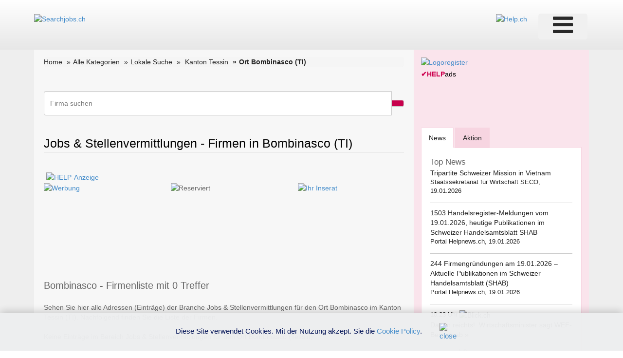

--- FILE ---
content_type: text/html;charset=UTF-8
request_url: https://www.searchjobs.ch/kanton.cfm?bereich=TI&kanton=Tessin&selort=Bombinasco
body_size: 11258
content:
<!DOCTYPE html>
<html lang="de">






<!-- copyright by Help.ch - Onlineverlag HELP Media AG -->






<!-- copyright by Help.ch - Onlineverlag HELP Media AG -->






<!-- copyright by Help.ch - Onlineverlag HELP Media AG -->


	

<head>
<meta charset="utf-8">
<meta http-equiv="content-language" content="de"> 
<meta http-equiv="X-UA-Compatible" content="IE=edge">
<meta name="viewport" content="width=device-width, initial-scale=1">
<title>Einträge in Bombinasco (Kanton TI) auf Searchjobs.ch - Pg 1</title>
<META NAME="author" CONTENT="www.searchjobs.ch">
<META NAME="publisher" CONTENT="www.searchjobs.ch">
<META NAME="copyright" CONTENT="www.searchjobs.ch">
<META NAME="audience" CONTENT="Alle">

<META NAME="robots" CONTENT="INDEX,FOLLOW">

<META NAME="Revisit-after" CONTENT="7 days">
<META NAME="URL" CONTENT="https://www.searchjobs.ch">
<META NAME="cache-control" CONTENT="no-cache">
<META http-equiv="expires" CONTENT="0">
<META NAME="description" CONTENT="Trefferliste für die Ortschaft Bombinasco im Kanton Tessin auf www.searchjobs.ch - Pg 1">
<META NAME="keywords" CONTENT="Bombinasco, Jobs & Stellenvermittlungen, Kanton Tessin, Firmen in Bombinasco, Searchjobs.ch">



<!--fonts-->
<link href='https://fonts.googleapis.com/css?family=Arimo:400,700,400italic,700italic' rel='stylesheet' type='text/css'>
<link href='https://fonts.googleapis.com/css?family=Tenor+Sans' rel='stylesheet' type='text/css'>
<!--/.fonts-->
<!-- Bootstrap -->
<link rel="stylesheet" href="css/bootstrap-theme2019.css">
<link href="css/bootstrap.css" rel="stylesheet">
<link href="css/flexslider.css" rel="stylesheet">
<link href="css/font-awesome.css" rel="stylesheet">
<link href="css/fonts.css" rel="stylesheet">
<link href="style.css" rel="stylesheet">
<link href="css/custom.css?v4.3" rel="stylesheet">
<link href="css/responsive.css?v4.4" rel="stylesheet">

<!-- HTML5 Shim and Respond.js IE8 support of HTML5 elements and media queries -->
<!-- WARNING: Respond.js doesn't work if you view the page via file:// -->
<!--[if lt IE 9]>
      <script src="https://oss.maxcdn.com/html5shiv/3.7.2/html5shiv.min.js"></script>
      <script src="https://oss.maxcdn.com/respond/1.4.2/respond.min.js"></script>
    <![endif]-->
	
    <!-- Icons -->
    <link href="scripts/icons/general/stylesheets/general_foundicons.css" media="screen" rel="stylesheet" type="text/css" />  
    <link href="scripts/icons/social/stylesheets/social_foundicons.css" media="screen" rel="stylesheet" type="text/css" />
    <!--[if lt IE 8]>
        <link href="scripts/icons/general/stylesheets/general_foundicons_ie7.css" media="screen" rel="stylesheet" type="text/css" />
        <link href="scripts/icons/social/stylesheets/social_foundicons_ie7.css" media="screen" rel="stylesheet" type="text/css" />
    <![endif]-->
    <link rel="stylesheet" href="css/fontawesome/css/font-awesome.min.css">
    <!--[if IE 7]>
        <link rel="stylesheet" href="scripts/fontawesome/css/font-awesome-ie7.min.css">
    <![endif]-->	
	


<script src="js/jquery-1.11.2.min.js" type="text/javascript"></script>	


		
<!-- Google tag (gtag.js) -->
<script async src="https://www.googletagmanager.com/gtag/js?id=G-FLM9FEBDXY"></script>
<script>
  window.dataLayer = window.dataLayer || [];
  function gtag(){dataLayer.push(arguments);}
  gtag('js', new Date());

  gtag('config', 'G-FLM9FEBDXY');
</script>
	
		

<style>

.slider_tab {
		font-family: Arial, Helvetica, sans-serif;
		font-size: 11px;
		padding: 0px;
		margin: 0px;
	}
	.slider_tab_small {
		font-family: Arial, Helvetica, sans-serif;
		font-size: 10px;
		padding: 0px;
		margin: 0px;
	}	
	
	#help_monitor {
		border: 1px solid silver;
		height: 100px;
		width: 175px;
		padding: 2px;
		margin: 0px;
		overflow: hidden;
		cursor: pointer;
	}
	#help_monitor:hover {
		border: 1px solid #ae2756;
	}

	#help_monitor2 {
		border: 1px solid silver;
		height: 100px;
		width: 175px;
		padding: 2px;
		margin: 0px;
		display: none;
		overflow: hidden;
		cursor: pointer;
	}
	#help_monitor2:hover {
		border: 1px solid #ae2756;
	}
	
	#content_radar {
		border: 1px solid silver;
		height: 170px;
		padding: 0px;
		margin: 0px;
	}
	
	#content_radar2 {
		border: 1px solid silver;
		height: 170px;
		padding: 0px;
		margin: 0px;
		display: none;
	}
	
	.scroll_label {
		width: 130; 
	    height: 14;
	    border: 0px;
	    position: relative;
	    overflow: hidden;
		padding: 0px;
		margin: 0px;
	}
	.scroll_link {
		font-size: 11px;
		border: 0px;
		position: absolute;
		white-space: nowrap;
		left:0;
	}
	
 
	
.form-control
{
  height: 50px;	
 } 
 
div.autosuggestcontainer
{
  top: 3.0em;
 } 
 
 
 @media screen and (max-width: 600px) {
table#helpresponsivedesigntable caption { background-image: none; }
table#helpresponsivedesigntable thead { display: none; }
table#helpresponsivedesigntable tbody td { display: block; padding: .6rem; }

#image_brand {width:24em; height:auto;}
}  
 
#ulpagination {
    padding: 0;
    margin: 0 0 0px 0px; }  

.indexwerbung {
    border-bottom: 0px; }  	
	 
</style>
 

</head>



<body>







  
<!--HEADER-->
	<style>
.header .header-ads {
    height: 90px;
}

.headertitel2022{
    font-size:25px;
}  

</style>


	
	

<header class="header">
	<div class="container">

    	<div class="row">
        	<div class="col-lg-4 col-md-4 col-sm-4">
            	<div class="logo" style="margin-bottom:10px;margin-top: 28px;">
					
                		<a href="/" title="Searchjobs.ch"><img src="img/Searchjobs.ch_logo.png" alt="Searchjobs.ch" border="0" style="max-width:232px;"></a> 
              		
				</div>
          	</div>
 
 
			
            <div class="col-lg-8 col-md-8 col-sm-8">
	     	 
 
           
	     


					 				
												
					<div id="divMenuRight" class="pull-right hidden-xs hidden-sm">
                     <div class="navbar">
                        <button type="button" class="btn btn-navbar-highlight btn-large btn-primary" data-toggle="collapse" data-target=".nav-collapse">
                        NAVIGATION <span class="icon-chevron-down icon-white"></span>
                        </button>
                        <div class="nav-collapse collapse in" id="navbar-collapse-1">
                           <ul class="nav nav-pills ddmenu navbar-nav">
							<li class="dropdown">
					
									<a href="https://verlag.help.ch/menu.cfm?mandant=31" rel="noopener" target="_blank" class="dropdown-toggle"><font size="7"><i class="icon-reorder"></i></font> </a>
					            	<ul class="dropdown-menu pull-left" style="display: none;">
									
				
				
				
				
										
									
									
												<li class="dropdown">
							            			<a href="https://verlag.help.ch/menu.cfm?mandant=31" rel="noopener" target="_blank" class="dropdown-toggle">Searchjobs.ch Suchen</a>
							                	
							            				<ul class="dropdown-menu sub-menu pull-right">
											
											  				<li><a href="verzeichnissparte.cfm?sparte=13&kategorie=Handwerk">> Bausektor</a></li>
														
											  				<li><a href="verzeichnissparte.cfm?sparte=5&kategorie=Hotel-und-Event">> Gastronomie</a></li>
														
											  				<li><a href="verzeichnissparte.cfm?sparte=4&kategorie=Bau-Industrie">> Industrie</a></li>
														
											  				<li><a href="verzeichnissparte.cfm?sparte=6&kategorie=Informatik">> Informatik</a></li>
														
											  				<li><a href="verzeichnissparte.cfm?sparte=16&kategorie=Kaderselektion">> Kaderselektion</a></li>
														
											  				<li><a href="verzeichnissparte.cfm?sparte=9&kategorie=Kaufmaennische-Berufe">> Kaufm. Berufe</a></li>
														
											  				<li><a href="verzeichnissparte.cfm?sparte=7&kategorie=Medizin">> Medizinbranche</a></li>
														
															<li><a href="https://jobs.help.ch" rel="noopener" target="_blank">> Offene Stellen</a></li>
														
											  				<li><a href="verzeichnissparte.cfm?sparte=12&kategorie=Personalberatung">> Stellenvermittlung</a></li>
														
											  				<li><a href="/">Suche nach Name</a></li>
														
											  				<li><a href="chkarte.cfm">Suche nach Ort</a></li>
														
											  				<li><a href="sparten.cfm">Suche nach Sparte</a></li>
														
													</ul>
												
													</li>
										
												
									
									
												<li class="dropdown">
							            			<a href="https://verlag.help.ch/menu.cfm?mandant=31" rel="noopener" target="_blank" class="dropdown-toggle">Searchjobs.ch News & Events</a>
							                	
							            				<ul class="dropdown-menu sub-menu pull-right">
											
											  				<li><a href="events.cfm">Eventkalender</a></li>
														
											  				<li><a href="statistik.cfm">Facts & Figures</a></li>
														
											  				<li><a href="firmenneugruendungen.cfm">Neugründungen</a></li>
														
											  				<li><a href="nachrichten.cfm">Pressemitteilungen</a></li>
														
											  				<li><a href="ratgeber_videos.cfm">Videos</a></li>
														
													</ul>
												
													</li>
										
												
									
									
												<li class="dropdown">
							            			<a href="https://verlag.help.ch/menu.cfm?mandant=31" rel="noopener" target="_blank" class="dropdown-toggle">Searchjobs.ch Login</a>
							                	
							            				<ul class="dropdown-menu sub-menu pull-right">
											
															<li><a href="https://login.help.ch" rel="noopener" target="_blank">Login bestehender Eintrag</a></li>
														
											  				<li><a href="reg_form.cfm">Neuen Eintrag erfassen</a></li>
														
													</ul>
												
													</li>
										
												
									
									
												<li class="dropdown">
							            			<a href="https://verlag.help.ch/menu.cfm?mandant=31" rel="noopener" target="_blank" class="dropdown-toggle">Searchjobs.ch Hier werben</a>
							                	
							            				<ul class="dropdown-menu sub-menu pull-right">
											
											  				<li><a href="/werbung/">Auf Searchjobs.ch werben</a></li>
														
															<li><a href="https://www.werbemarkt-schweiz.com/angebote.cfm" rel="noopener" target="_blank">Für Werbeagenturen</a></li>
														
															<li><a href="https://www.adressenshop.ch/firmenadressen_kaufen/kategorie.cfm?mandant=31&branche=Jobs-und-Stellenvermittlungen" rel="noopener" target="_blank">Searchjobs.ch Adressen kaufen</a></li>
														
											  				<li><a href="event_erfassen.cfm">Searchjobs.ch Events publizieren</a></li>
														
											  				<li><a href="news_erfassen.cfm">Searchjobs.ch News publizieren</a></li>
														
															<li><a href="https://www.medienbooster.ch/publish_video.cfm" rel="noopener" target="_blank">Searchjobs.ch Video erfassen</a></li>
														
													</ul>
												
													</li>
										
												
									
									
												<li class="dropdown">
							            			<a href="https://verlag.help.ch/menu.cfm?mandant=31" rel="noopener" target="_blank" class="dropdown-toggle">Searchjobs.ch Voten</a>
							                	
							            				<ul class="dropdown-menu sub-menu pull-right">
											
											  				<li><a href="liste_top_10.cfm">Searchjobs.ch Top 10 Liste</a></li>
														
															<li><a href="https://www.konsumentenbewertung.ch" rel="noopener" target="_blank">Searchjobs.ch Voting</a></li>
														
													</ul>
												
													</li>
										
												
									
									
												<li class="dropdown">
							            			<a href="https://verlag.help.ch/menu.cfm?mandant=31" rel="noopener" target="_blank" class="dropdown-toggle">Searchjobs.ch Weitere Links</a>
							                	
							            				<ul class="dropdown-menu sub-menu pull-right">
											
															<li><a href="https://tel.help.ch" rel="noopener" target="_blank">Branchenbuch Schweiz</a></li>
														
											  				<li><a href="links.cfm">Branchenverbände</a></li>
														
											  				<li><a href="onlineshop.cfm">Online-Shop</a></li>
														
											  				<li><a href="promigeburtstage.cfm">Promi-Geburtstage</a></li>
														
											  				<li><a href="rabattpartner.cfm">Rabatt-Partner</a></li>
														
															<li><a href="https://www.branchenbuecher.ch" rel="noopener" target="_blank">Weitere Branchen-Portale</a></li>
																		
				
				 						
								            </ul>	
										</li>	
																				
			
						
									
									
									
												<li class="dropdown">
							            			<a href="https://verlag.help.ch/menu.cfm?mandant=31" rel="noopener" target="_blank" class="dropdown-toggle">Angebote</a>
							                	
							            				<ul class="dropdown-menu sub-menu pull-right">
															
													
				
											<li>
												<a href="https://www.adressenshop.ch" rel="noopener" target="_blank">Adressen Direktmarketing</a>
											</li>
			
															
													
				
											<li>
												<a href="https://www.konsumentenbewertung.ch/vorteile_fuer_firmen.cfm" rel="noopener" target="_blank">Bewertungstools</a>
											</li>
			
															
													
				
											<li>
												<a href="https://www.namehosting.ch" rel="noopener" target="_blank">Domain-Namen & Hosting</a>
											</li>
			
															
													
				
											<li>
												<a href="https://www.firmenportraet.ch" rel="noopener" target="_blank">Eigene Webseite</a>
											</li>
			
															
													
				
											<li>
												<a href="https://www.yourwebshop.ch" rel="noopener" target="_blank">Eigener Onlineshop</a>
											</li>
			
															
													
				
											<li>
												<a href="https://firmenmonitor.help.ch" rel="noopener" target="_blank">Firmen Überwachung</a>
											</li>
			
															
													
				
											<li>
												<a href="https://www.webcoins.ch" rel="noopener" target="_blank">Kundenbindung</a>
											</li>
			
															
													
				
											<li>
												<a href="https://www.aktuellenews.info" rel="noopener" target="_blank">Medienpublikationen</a>
											</li>
			
															
													
				
											<li>
												<a href="https://www.werbemarkt-schweiz.com/angebot_onlinewerbung.cfm" rel="noopener" target="_blank">Onlinewerbung Bannering</a>
											</li>
			
															
													
				
											<li>
												<a href="https://seo.help.ch" rel="noopener" target="_blank">SEO & Google AdWords</a>
											</li>
			
											
													</ul>
												
													</li>
										
												
									
									
												<li class="dropdown">
							            			<a href="https://verlag.help.ch/menu.cfm?mandant=31" rel="noopener" target="_blank" class="dropdown-toggle">Portale</a>
							                	
							            				<ul class="dropdown-menu sub-menu pull-right">
															
													
				
											<li>
												<a href="https://tel.help.ch" rel="noopener" target="_blank">Branchenbuch</a>
											</li>
			
															
													
				
											<li>
												<a href="https://www.eventkalender.ch" rel="noopener" target="_blank">Eventkalender</a>
											</li>
			
															
													
				
											<li>
												<a href="https://handelsregister.help.ch" rel="noopener" target="_blank">Handelsregister</a>
											</li>
			
															
													
				
											<li>
												<a href="https://www.help.ch/kalender2025.cfm" rel="noopener" target="_blank">Kalender 2025</a>
											</li>
			
															
													
				
											<li>
												<a href="https://www.logoregister.ch" rel="noopener" target="_blank">Logoregister</a>
											</li>
			
															
													
				
											<li>
												<a href="https://lottozahlen.help.ch" rel="noopener" target="_blank">Lottozahlen</a>
											</li>
			
															
													
				
											<li>
												<a href="https://www.markenmeldungen.ch" rel="noopener" target="_blank">Markenregister</a>
											</li>
			
															
													
				
											<li>
												<a href="https://www.notfallnummern.ch" rel="noopener" target="_blank">Notfallnummern</a>
											</li>
			
															
													
				
											<li>
												<a href="https://www.plz-postleitzahl.com" rel="noopener" target="_blank">Postleitzahlen</a>
											</li>
			
															
													
				
											<li>
												<a href="https://www.swiss-press.com" rel="noopener" target="_blank">Presseportal</a>
											</li>
			
															
													
				
											<li>
												<a href="https://www.atlas-schweiz.ch" rel="noopener" target="_blank">Schweizer Gemeinden</a>
											</li>
			
															
													
				
											<li>
												<a href="https://www.videos.ch" rel="noopener" target="_blank">Videos</a>
											</li>
			
															
													
				
											<li>
												<a href="https://www.tagesthemen.ch/geburtstag.cfm" rel="noopener" target="_blank">Wer hat heute Geburtstag</a>
											</li>
			
															
													
				
											<li>
												<a href="https://win.help.ch" rel="noopener" target="_blank">Wettbewerbe</a>
											</li>
			
											
													</ul>
												
													</li>
										
												
									
									
												<li class="dropdown">
							            			<a href="https://verlag.help.ch/menu.cfm?mandant=31" rel="noopener" target="_blank" class="dropdown-toggle">Vergleiche</a>
							                	
							            				<ul class="dropdown-menu sub-menu pull-right">
															
													
				
											<li>
												<a href="https://www.rabattissimo.ch" rel="noopener" target="_blank">Aktionen</a>
											</li>
			
															
													
				
											<li>
												<a href="https://www.krankenversicherung.ch" rel="noopener" target="_blank">Krankenkassen</a>
											</li>
			
											
													</ul>
												
													</li>
										
												
									
									
												<li class="dropdown">
							            			<a href="https://verlag.help.ch/menu.cfm?mandant=31" rel="noopener" target="_blank" class="dropdown-toggle">Onlineshops</a>
							                	
							            				<ul class="dropdown-menu sub-menu pull-right">
															
													
				
											<li>
												<a href="https://www.b2b-shop.ch" rel="noopener" target="_blank">B2B-Werbeshop</a>
											</li>
			
															
													
				
											<li>
												<a href="https://www.coupondeals.ch" rel="noopener" target="_blank">Couponshop</a>
											</li>
			
															
													
				
											<li>
												<a href="https://www.domainshop.ch" rel="noopener" target="_blank">Domainshop</a>
											</li>
			
															
													
				
											<li>
												<a href="https://www.casinoshop.ch" rel="noopener" target="_blank">Gaming und Spiele</a>
											</li>
			
															
													
				
											<li>
												<a href="https://www.premiumshopping.ch" rel="noopener" target="_blank">Premiumshopping</a>
											</li>
			
											
													</ul>
												
													</li>
										
												
									
									
												<li class="dropdown">
							            			<a href="https://verlag.help.ch/menu.cfm?mandant=31" rel="noopener" target="_blank" class="dropdown-toggle">Partner</a>
							                	
							            				<ul class="dropdown-menu sub-menu pull-right">
															
													
				
											<li>
												<a href="https://medienpartner.help.ch/angebot-kmu.cfm" rel="noopener" target="_blank">Eventpartner</a>
											</li>
			
															
													
				
											<li>
												<a href="https://medienpartner.help.ch/angebot-kmu.cfm" rel="noopener" target="_blank">Medienpartner</a>
											</li>
			
															
													
				
											<li>
												<a href="https://medienpartner.help.ch/angebot-kmu.cfm" rel="noopener" target="_blank">Werbeagenturen</a>
											</li>
			
											
													</ul>
												
													</li>
										
												
									
									
												<li class="dropdown">
							            			<a href="https://verlag.help.ch/menu.cfm?mandant=31" rel="noopener" target="_blank" class="dropdown-toggle">Unternehmen</a>
							                	
							            				<ul class="dropdown-menu sub-menu pull-right">
															
													
				
											<li>
												<a href="https://www.help.ch/kontakt.cfm" rel="noopener" target="_blank">Kontakt</a>
											</li>
			
															
													
				
											<li>
												<a href="https://verlag.help.ch/helpmedia.cfm" rel="noopener" target="_blank">Über uns «Help.ch»</a>
											</li>
			
															
													
				
											<li>
												<a href="https://verlag.help.ch/referenzen.cfm" rel="noopener" target="_blank">Referenzen</a>
											</li>
			
															
													
				
											<li>
												<a href="https://jobs.help.ch" rel="noopener" target="_blank">Jobs</a>
											</li>
			
															
													
				
											<li>
												<a href="https://www.help.ch/agb.cfm" rel="noopener" target="_blank">AGB</a>
											</li>
			
											
			
									</ul>
												
								</li>		
						 
			                           
                           
                           </div>
                          </div>

 
                  </div>

 				
            	<div class="logo pull-right" style="margin-bottom:10px;margin-top: 28px;">
					 <a href="https://www.help.ch" rel="noopener" target="_blank" title="HELP.CH your e-guide"><img src="https://bild.help.ch/grafik/help-ch-2024-logo-232px.png" alt="Help.ch" border="0" style="max-width:232px;"></a>
              	</div>				  				
		           

	          	</div>
	
				
				
			</div>
      	</div>	
  	</div>
</header>


<!--/HEADER-->
<!--NAV-->
	
<div class="nav-outer">
	<div class="container">	







<nav class="navbar navbar-default navbar-expand-md navbar-light bg-light hidden-lg  hidden-md">
          <div class="container-fluid">
          <!-- Brand and toggle get grouped for better mobile display -->
            <div class="navbar-header"> 
              <button type="button" class="navbar-toggle collapsed dropbtn" data-toggle="collapse" data-hover="dropdown" data-target="#bs-example-navbar-collapse-1">
                <span class="sr-only">Toggle navigation</span>
                <span class="icon-bar"></span>
                <span class="icon-bar"></span>
                <span class="icon-bar"></span>
              </button>
            </div>
        
           

         
 <div class="collapse navbar-collapse" id="bs-example-navbar-collapse-1">
            <ul class="nav navbar-nav">
 
				
				 
				
				
										
									
									
												<li class="dropdown">
							            			<a href="verzeichnissparte.cfm?sparte=13&kategorie=Handwerk" class="dropdown-toggle">Searchjobs.ch Suchen</a>
							                	
							            				<ul class="dropdown-menu sub-menu pull-right">
											
											  				<li><a href="verzeichnissparte.cfm?sparte=13&kategorie=Handwerk">> Bausektor</a></li>
														
											  				<li><a href="verzeichnissparte.cfm?sparte=5&kategorie=Hotel-und-Event">> Gastronomie</a></li>
														
											  				<li><a href="verzeichnissparte.cfm?sparte=4&kategorie=Bau-Industrie">> Industrie</a></li>
														
											  				<li><a href="verzeichnissparte.cfm?sparte=6&kategorie=Informatik">> Informatik</a></li>
														
											  				<li><a href="verzeichnissparte.cfm?sparte=16&kategorie=Kaderselektion">> Kaderselektion</a></li>
														
											  				<li><a href="verzeichnissparte.cfm?sparte=9&kategorie=Kaufmaennische-Berufe">> Kaufm. Berufe</a></li>
														
											  				<li><a href="verzeichnissparte.cfm?sparte=7&kategorie=Medizin">> Medizinbranche</a></li>
														
															<li><a href="https://jobs.help.ch" rel="noopener" target="_blank">> Offene Stellen</a></li>
														
											  				<li><a href="verzeichnissparte.cfm?sparte=12&kategorie=Personalberatung">> Stellenvermittlung</a></li>
														
											  				<li><a href="/">Suche nach Name</a></li>
														
											  				<li><a href="chkarte.cfm">Suche nach Ort</a></li>
														
											  				<li><a href="sparten.cfm">Suche nach Sparte</a></li>
														
													</ul>
												
													</li>
										
												
									
									
												<li class="dropdown">
							            			<a href="events.cfm" class="dropdown-toggle">Searchjobs.ch News & Events</a>
							                	
							            				<ul class="dropdown-menu sub-menu pull-right">
											
											  				<li><a href="events.cfm">Eventkalender</a></li>
														
											  				<li><a href="statistik.cfm">Facts & Figures</a></li>
														
											  				<li><a href="firmenneugruendungen.cfm">Neugründungen</a></li>
														
											  				<li><a href="nachrichten.cfm">Pressemitteilungen</a></li>
														
											  				<li><a href="ratgeber_videos.cfm">Videos</a></li>
														
													</ul>
												
													</li>
										
												
									
									
												<li class="dropdown">
							            			<a href="https://login.help.ch" class="dropdown-toggle">Searchjobs.ch Login</a>
							                	
							            				<ul class="dropdown-menu sub-menu pull-right">
											
															<li><a href="https://login.help.ch" rel="noopener" target="_blank">Login bestehender Eintrag</a></li>
														
											  				<li><a href="reg_form.cfm">Neuen Eintrag erfassen</a></li>
														
													</ul>
												
													</li>
										
												
									
									
												<li class="dropdown">
							            			<a href="/werbung/" class="dropdown-toggle">Searchjobs.ch Hier werben</a>
							                	
							            				<ul class="dropdown-menu sub-menu pull-right">
											
											  				<li><a href="/werbung/">Auf Searchjobs.ch werben</a></li>
														
															<li><a href="https://www.werbemarkt-schweiz.com/angebote.cfm" rel="noopener" target="_blank">Für Werbeagenturen</a></li>
														
															<li><a href="https://www.adressenshop.ch/firmenadressen_kaufen/kategorie.cfm?mandant=31&branche=Jobs-und-Stellenvermittlungen" rel="noopener" target="_blank">Searchjobs.ch Adressen kaufen</a></li>
														
											  				<li><a href="event_erfassen.cfm">Searchjobs.ch Events publizieren</a></li>
														
											  				<li><a href="news_erfassen.cfm">Searchjobs.ch News publizieren</a></li>
														
															<li><a href="https://www.medienbooster.ch/publish_video.cfm" rel="noopener" target="_blank">Searchjobs.ch Video erfassen</a></li>
														
													</ul>
												
													</li>
										
												
									
									
												<li class="dropdown">
							            			<a href="liste_top_10.cfm" class="dropdown-toggle">Searchjobs.ch Voten</a>
							                	
							            				<ul class="dropdown-menu sub-menu pull-right">
											
											  				<li><a href="liste_top_10.cfm">Searchjobs.ch Top 10 Liste</a></li>
														
															<li><a href="https://www.konsumentenbewertung.ch" rel="noopener" target="_blank">Searchjobs.ch Voting</a></li>
														
													</ul>
												
													</li>
										
												
									
									
												<li class="dropdown">
							            			<a href="https://tel.help.ch" class="dropdown-toggle">Searchjobs.ch Weitere Links</a>
							                	
							            				<ul class="dropdown-menu sub-menu pull-right">
											
															<li><a href="https://tel.help.ch" rel="noopener" target="_blank">Branchenbuch Schweiz</a></li>
														
											  				<li><a href="links.cfm">Branchenverbände</a></li>
														
											  				<li><a href="onlineshop.cfm">Online-Shop</a></li>
														
											  				<li><a href="promigeburtstage.cfm">Promi-Geburtstage</a></li>
														
											  				<li><a href="rabattpartner.cfm">Rabatt-Partner</a></li>
														
															<li><a href="https://www.branchenbuecher.ch" rel="noopener" target="_blank">Weitere Branchen-Portale</a></li>
																		
				
				 						
								            </ul>	
										</li>	
																					
                
            
			
			
						<li class="dropdown">
	            			<a href="https://verlag.help.ch/menu.cfm?mandant=0,31" rel="noopener" target="_blank" class="dropdown-toggle">Angebote &nbsp;&raquo;</a>
	                	
	            				<ul class="dropdown-menu sub-menu">
									
							

					<li>
						<a href="https://www.adressenshop.ch" rel="noopener" target="_blank">Adressen Direktmarketing</a>
					</li>

									
							

					<li>
						<a href="https://www.konsumentenbewertung.ch/vorteile_fuer_firmen.cfm" rel="noopener" target="_blank">Bewertungstools</a>
					</li>

									
							

					<li>
						<a href="https://www.namehosting.ch" rel="noopener" target="_blank">Domain-Namen & Hosting</a>
					</li>

									
							

					<li>
						<a href="https://www.firmenportraet.ch" rel="noopener" target="_blank">Eigene Webseite</a>
					</li>

									
							

					<li>
						<a href="https://www.yourwebshop.ch" rel="noopener" target="_blank">Eigener Onlineshop</a>
					</li>

									
							

					<li>
						<a href="https://firmenmonitor.help.ch" rel="noopener" target="_blank">Firmen Überwachung</a>
					</li>

									
							

					<li>
						<a href="https://www.webcoins.ch" rel="noopener" target="_blank">Kundenbindung</a>
					</li>

									
							

					<li>
						<a href="https://www.aktuellenews.info" rel="noopener" target="_blank">Medienpublikationen</a>
					</li>

									
							

					<li>
						<a href="https://www.werbemarkt-schweiz.com/angebot_onlinewerbung.cfm" rel="noopener" target="_blank">Onlinewerbung Bannering</a>
					</li>

									
							

					<li>
						<a href="https://seo.help.ch" rel="noopener" target="_blank">SEO & Google AdWords</a>
					</li>

					
							</ul>
						
							</li>
				
						
			
			
						<li class="dropdown">
	            			<a href="https://verlag.help.ch/menu.cfm?mandant=0,31" rel="noopener" target="_blank" class="dropdown-toggle">Portale &nbsp;&raquo;</a>
	                	
	            				<ul class="dropdown-menu sub-menu">
									
							

					<li>
						<a href="https://tel.help.ch" rel="noopener" target="_blank">Branchenbuch</a>
					</li>

									
							

					<li>
						<a href="https://www.eventkalender.ch" rel="noopener" target="_blank">Eventkalender</a>
					</li>

									
							

					<li>
						<a href="https://handelsregister.help.ch" rel="noopener" target="_blank">Handelsregister</a>
					</li>

									
							

					<li>
						<a href="https://www.help.ch/kalender2025.cfm" rel="noopener" target="_blank">Kalender 2025</a>
					</li>

									
							

					<li>
						<a href="https://www.logoregister.ch" rel="noopener" target="_blank">Logoregister</a>
					</li>

									
							

					<li>
						<a href="https://lottozahlen.help.ch" rel="noopener" target="_blank">Lottozahlen</a>
					</li>

									
							

					<li>
						<a href="https://www.markenmeldungen.ch" rel="noopener" target="_blank">Markenregister</a>
					</li>

									
							

					<li>
						<a href="https://www.notfallnummern.ch" rel="noopener" target="_blank">Notfallnummern</a>
					</li>

									
							

					<li>
						<a href="https://www.plz-postleitzahl.com" rel="noopener" target="_blank">Postleitzahlen</a>
					</li>

									
							

					<li>
						<a href="https://www.swiss-press.com" rel="noopener" target="_blank">Presseportal</a>
					</li>

									
							

					<li>
						<a href="https://www.atlas-schweiz.ch" rel="noopener" target="_blank">Schweizer Gemeinden</a>
					</li>

									
							

					<li>
						<a href="https://www.videos.ch" rel="noopener" target="_blank">Videos</a>
					</li>

									
							

					<li>
						<a href="https://www.tagesthemen.ch/geburtstag.cfm" rel="noopener" target="_blank">Wer hat heute Geburtstag</a>
					</li>

									
							

					<li>
						<a href="https://win.help.ch" rel="noopener" target="_blank">Wettbewerbe</a>
					</li>

					
							</ul>
						
							</li>
				
						
			
			
						<li class="dropdown">
	            			<a href="https://verlag.help.ch/menu.cfm?mandant=0,31" rel="noopener" target="_blank" class="dropdown-toggle">Vergleiche &nbsp;&raquo;</a>
	                	
	            				<ul class="dropdown-menu sub-menu">
									
							

					<li>
						<a href="https://www.rabattissimo.ch" rel="noopener" target="_blank">Aktionen</a>
					</li>

									
							

					<li>
						<a href="https://www.krankenversicherung.ch" rel="noopener" target="_blank">Krankenkassen</a>
					</li>

					
							</ul>
						
							</li>
				
						
			
			
						<li class="dropdown">
	            			<a href="https://verlag.help.ch/menu.cfm?mandant=0,31" rel="noopener" target="_blank" class="dropdown-toggle">Onlineshops &nbsp;&raquo;</a>
	                	
	            				<ul class="dropdown-menu sub-menu">
									
							

					<li>
						<a href="https://www.b2b-shop.ch" rel="noopener" target="_blank">B2B-Werbeshop</a>
					</li>

									
							

					<li>
						<a href="https://www.coupondeals.ch" rel="noopener" target="_blank">Couponshop</a>
					</li>

									
							

					<li>
						<a href="https://www.domainshop.ch" rel="noopener" target="_blank">Domainshop</a>
					</li>

									
							

					<li>
						<a href="https://www.casinoshop.ch" rel="noopener" target="_blank">Gaming und Spiele</a>
					</li>

									
							

					<li>
						<a href="https://www.premiumshopping.ch" rel="noopener" target="_blank">Premiumshopping</a>
					</li>

					
							</ul>
						
							</li>
				
						
			
			
						<li class="dropdown">
	            			<a href="https://verlag.help.ch/menu.cfm?mandant=0,31" rel="noopener" target="_blank" class="dropdown-toggle">Partner &nbsp;&raquo;</a>
	                	
	            				<ul class="dropdown-menu sub-menu">
									
							

					<li>
						<a href="https://medienpartner.help.ch/angebot-kmu.cfm" rel="noopener" target="_blank">Eventpartner</a>
					</li>

									
							

					<li>
						<a href="https://medienpartner.help.ch/angebot-kmu.cfm" rel="noopener" target="_blank">Medienpartner</a>
					</li>

									
							

					<li>
						<a href="https://medienpartner.help.ch/angebot-kmu.cfm" rel="noopener" target="_blank">Werbeagenturen</a>
					</li>

					
							</ul>
						
							</li>
				
						
			
			
						<li class="dropdown">
	            			<a href="https://verlag.help.ch/menu.cfm?mandant=0,31" rel="noopener" target="_blank" class="dropdown-toggle">Unternehmen &nbsp;&raquo;</a>
	                	
	            				<ul class="dropdown-menu sub-menu">
									
							

					<li>
						<a href="https://www.help.ch/kontakt.cfm" rel="noopener" target="_blank">Kontakt</a>
					</li>

									
							

					<li>
						<a href="https://verlag.help.ch/helpmedia.cfm" rel="noopener" target="_blank">Über uns «Help.ch»</a>
					</li>

									
							

					<li>
						<a href="https://verlag.help.ch/referenzen.cfm" rel="noopener" target="_blank">Referenzen</a>
					</li>

									
							

					<li>
						<a href="https://jobs.help.ch" rel="noopener" target="_blank">Jobs</a>
					</li>

									
							

					<li>
						<a href="https://www.help.ch/agb.cfm" rel="noopener" target="_blank">AGB</a>
					</li>

									
                 
            </ul>
           </div>  


        </nav>
    	
          </div>


		    <!-- /.navbar-collapse -->  				
		  </div>
          <!-- /.container-fluid -->
		</nav>
	</div>
</div>
<!--/NAV-->
<div class="ads-outer visible-xs">
	<div class="header-ads visible-xs"> <a href="https://shop.help.ch/produkt-logoregister.cfm?utm_source=help.ch&utm_medium=banner" rel="noopener" target="_blank"><img src="https://bild.help.ch/ads/rectangle-logoregister.jpg" alt="Logoregister"></a> 

	
	
	<div style="padding-top:4px;">
		<div><a href="https://werbung.help.ch?art=helpads" rel="noopener" target="_blank"><span style="color:#CC004E;font-weight:bold;">&#10004;</span><span style="color:#CC004E;font-weight:bold;">HELP</span><font style="color:#000000;">ads</font></a></div>
	</div>

</div> 
</div>
<!--BODY CONTENT-->
<section class="body-content">
	<div class="container">
      <div class="inner-content">
    	<div class="row">
        	<div class="col-lg-8 col-md-8 col-sm-8">
              <div class="left-content">
                <div class="breadcrumb-outer">
                    <ol class="breadcrumb"> 
					
							<li><a href="/">Home</a> </li>
							<li><a href="sparten.cfm">Alle Kategorien</a></li>
							<li><a href="chkarte.cfm">Lokale Suche</a></li>
						
							<li>
						
									<a href="ortsliste_kanton.cfm?kt=TI&kanton=Tessin">Kanton Tessin</a>
																 
								
									 				   
					   
					  	</li>
						<li class="active">Ort Bombinasco (TI)</li> 						
					
                  </ol>
              </div>
			
 
				

	
			<div>
			<br><br> 
			
			
				
				
				
					
		 		 	<form name="frmSuche" id="frmHesSearch" method="get" action="/suche.cfm" class="MainSuche navbar-right">
				 	 <div class="input-group">
					
					<input type="Text" name="hesInput" placeholder="Firma suchen" value="" required="No" size="80" maxlength="50" class="form-control">
			         
		       			
						<span class="input-group-btn"> 
						 
						<input type="hidden" id="hesDesc" name="hesDesc" value="false" /> 
						<input class="hes-input" type="hidden" id="hesId" name="hesId" />
						<input type="image" src="/grafik/suche.png" class="btn btn-default searchbutton" style="background-color: #C7004C;">
					 	</span>
					  
					
					</div>
					</form>
				
			<br><br> 
    	<h1>Jobs & Stellenvermittlungen - Firmen in Bombinasco (TI)</h1>
	
	   <section class="indexwerbung">
		<div>
		
		


		<a href="https://shop.help.ch/offerte_direktlink.cfm" rel="noopener" target="_blank"> <img src="grafik/pikto-help-anzeigen.gif" alt="HELP-Anzeige" hspace="5" border="0"></a>
	
	
 

	
	
	

	
  	
	<ul>
	
	
	
 
	
		
		
		<li>
			<div class="indexwerbung-img">	
			
			
					<a href="https://werbung.help.ch" rel="noopener" target="_blank">
					<img src="grafik/helpbanner1_de.jpg" width="150" height="102" border="0" alt="Werbung" title="Hier könnte Ihre Werbung stehen"></a>
				
			</div>
		</li>
			
		
		
		
		<li>
			<div class="indexwerbung-img">	
			
			
					<img src="grafik/reserviert_de.gif" width="150" height="102" border="0" alt="Reserviert" title="Dieser Platz ist bereits reserviert">
				
			</div>
		</li>
			
		
		
		
		<li>
			<div class="indexwerbung-img">	
			
			
					<a href="https://werbung.help.ch" rel="noopener" target="_blank">
					<img src="grafik/ihrinserat.gif" alt="Ihr Inserat" width="150" height="102" border="0"></a>
				
			</div>
		</li>
			
		
			
			</ul>
			
		
	    <div align="center">
			<iframe src="inc_werbetag_kombi1.cfm" width="468" height="60" marginwidth="0" marginheight="0" scrolling="no" frameborder="0"></iframe>
	    </div>	
												
								
 	
		  </div>
		</section>
		
	
	<div>

 
	
	  
	
		
		
		
	
			<h2>Bombinasco - Firmenliste mit  0 Treffer</h2><br>
			
			
			<p>Sehen Sie hier alle Adressen (Einträge) der Branche Jobs & Stellenvermittlungen für den Ort Bombinasco im Kanton Tessin (TI). Nachfolgend finden Sie die Liste der Firmen.</p>
			<br>
			
			
			
				
				

				Keine Einträge im Bereich Jobs & Stellenvermittlungen für den Ort Bombinasco (Tessin)<br>
				<br><br>
				
				<h4><i class="social icon-external-link"></i> <a href="https://tel.help.ch/kanton.cfm?bereich=TI&kanton=Tessin&selort=Bombinasco" rel="noopener" target="_blank">Klicken Sie hier für weitere Firmen von Bombinasco (TI)</a></h4>
				<br>
				<br>
				<p>Der Ort Bombinasco (Tessin) ist nur eine der zahlreichen <i class="social icon-external-link"></i> <a href="chkarte.cfm">Ortschaften</a> dieses Branchenserver Searchjobs.ch. Finden Sie einfach Ihr gewünschtes Unternehmen durch die Suche in der richtigen Ortschaft. Oder nutzen Sie das Suchfeld im oberen Bereich dieser Seite.</p>
		 		<br>
				<p>Benötigen Sie die Adressen des Ortes Bombinasco oder der Branche Jobs & Stellenvermittlungen? Diese Adressen können Sie auch als Excel-Datei zum Downloaden im <i class="social icon-external-link"></i> <a href="https://www.adressenshop.ch" rel="noopener" target="_blank">Adressenshop.ch</a> käuflich erwerben.</p>
				<br>
				
						
				<br>
				<strong>Weitere Möglichkeiten:</strong><br><br>
				
				
				<i class="social icon-external-link"></i> <a href="https://www.help.ch/reg_form.cfm" rel="noopener" target="_blank">Jetzt neue Firma für den Ort Bombinasco (TI) erfassen</a><br>
				
				<i class="social icon-external-link"></i> <a href="ortsliste_kanton.cfm?kt=TI&kanton=Tessin">Weiter auf die Kantonsübersicht Kanton Tessin</a><br>
				
				<i class="social icon-external-link"></i> <a href="chkarte.cfm">Weiter auf die Schweizerkarte für die Kantonsauswahl</a><br>
				
				<i class="social icon-external-link"></i> <a href="sparten.cfm">Weiter auf die Übersicht aller Kategorien</a>
				
			
						


				  
 		  </div>
		 
		
 		<br>
		<br>
				
		
 	

			<br><br><br><br>		
				
			</div>
				                
			
			  
			
			
				<div class="content-teaser-tabs">
                
                   
                    <!-- Tab panes -->
                    <div class="tab-content">
                    <div role="tabpanel" class="tab-pane active" id="all-auto">
                    	<div class="row">
						
							
						
                        	<div class="col-lg-12 col-md-12 col-sm-12 col-xs-12">
                            	<div class="content-teaser-post">
                                	<div class="row">
										 
                                    	<div class="col-lg-2 col-md-2 col-sm-2 col-xs-2">
                                        	<div class="business-img">
												
                                            	<a href="https://www.domainwhois.ch/partner-kontakt.cfm?parm=ch" rel="noopener" target="_blank"><img src="https://www.help.ch/links/content-teaser-domainmarktplatz.jpg" alt="Domainmarktplatz" width="100%" border="0"></a>
												
                                          	</div>
                                      	</div>
                                    	<div class="col-lg-9 col-md-9 col-sm-9 col-xs-12">
                                        	<p>Internetnamen, Domains reservieren oder kaufen.  
                                            <a href="https://www.domainwhois.ch/partner-kontakt.cfm?parm=ch" rel="noopener" target="_blank"><br> » Jetzt .ch oder .swiss Domain reservieren!</a></p>
											
                                      </div>
                                  	</div>				                  
                              	</div>
                          	</div>
						  	
						
                        	<div class="col-lg-12 col-md-12 col-sm-12 col-xs-12">
                            	<div class="content-teaser-post">
                                	<div class="row">
										 <ul class="nav nav-tabs" role="tablist"></ul>
                                    	<div class="col-lg-2 col-md-2 col-sm-2 col-xs-2">
                                        	<div class="business-img">
												
                                            	<a href="https://www.adressenshop.ch" rel="noopener" target="_blank"><img src="https://www.help.ch/links/content-teaser-adressen.jpg" alt="Business-Adressen" width="100%" border="0"></a>
												
                                          	</div>
                                      	</div>
                                    	<div class="col-lg-9 col-md-9 col-sm-9 col-xs-12">
                                        	<p>Firmenadressen Schweizer Unternehmen. 
                                            <a href="https://www.adressenshop.ch" rel="noopener" target="_blank"><br> » Jetzt Firmenadressen kaufen!</a></p>
											
                                      </div>
                                  	</div>				                  
                              	</div>
                          	</div>
						  	
						
                        	<div class="col-lg-12 col-md-12 col-sm-12 col-xs-12">
                            	<div class="content-teaser-post">
                                	<div class="row">
										 <ul class="nav nav-tabs" role="tablist"></ul>
                                    	<div class="col-lg-2 col-md-2 col-sm-2 col-xs-2">
                                        	<div class="business-img">
												
                                            	<a href="https://www.aktuellenews.info/pr-loesungen-fuer-kmu.cfm" rel="noopener" target="_blank"><img src="https://www.help.ch/links/content-teaser-news.jpg" alt="Publikation News" width="100%" border="0"></a>
												
                                          	</div>
                                      	</div>
                                    	<div class="col-lg-9 col-md-9 col-sm-9 col-xs-12">
                                        	<p>Publikation von Presse- bzw. Medienmitteilungen. 
                                            <a href="https://www.aktuellenews.info/pr-loesungen-fuer-kmu.cfm" rel="noopener" target="_blank"><br> » Jetzt Ihre Medienmitteilung publizieren!</a></p>
											
                                      </div>
                                  	</div>				                  
                              	</div>
                          	</div>
						  
		
                      </div>
					  <div class="content-teaser-post-footer"><a href="https://werbung.help.ch?art=helpads" rel="noopener" target="_blank"><span style="color:#CC004E;font-weight:bold;">&#10004;</span><span style="color:#CC004E;font-weight:bold;">HELP</span><font style="color:#000000;">ads</font></a></div>
                  </div>
 
 
                   </div>
                    
       
                    
              </div>	 
				
              <div class="ads">
                	
              </div>
			  
              </div>
          </div>
        	<div class="col-lg-4 col-md-4 col-sm-4">
            	<div class="right-content">
				
                    <div class="ads-300">
						<a href="https://shop.help.ch/produkt-logoregister.cfm?utm_source=help.ch&utm_medium=banner" rel="noopener" target="_blank"><img src="https://bild.help.ch/ads/rectangle-logoregister.jpg" alt="Logoregister"></a> 

	
	
	<div style="padding-top:4px;">
		<div><a href="https://werbung.help.ch?art=helpads" rel="noopener" target="_blank"><span style="color:#CC004E;font-weight:bold;">&#10004;</span><span style="color:#CC004E;font-weight:bold;">HELP</span><font style="color:#000000;">ads</font></a></div>
	</div>


							<br><br>
							
							 
 
<br><br>

					</div>
					<br>
                   	
					
                    <!--googleoff: index-->

			 <div class="news">
				<div role="tabpanel">
                    <!-- Nav tabs -->
                    <ul class="nav nav-tabs" role="tablist">
                    <li role="presentation" class="active"><a href="#home" aria-controls="home" role="tab" data-toggle="tab"><cfoutput>News</cfoutput></a></li>
					
					
                    <li role="presentation"><a href="#profile" aria-controls="profile" role="tab" data-toggle="tab">Aktion</a></li>
                    
					
					
                  </ul>
                    
                    <!-- Tab panes -->
                    <div class="tab-content">
                    <div role="tabpanel" class="tab-pane active" id="home">
                    
					
					
						 					
					                   
      
                
				
				 	<span style="font-size:17px;margin-bottom:0px;">Top News</span>
				 


<!-- copyright by www.help.ch - Onlineverlag HELP Media AG -->


		
				
							
		                  
                    <address>
                       <p><a href="https://www.swiss-press.com/newsflashartikel.cfm?key=1824745" title="Tripartite Schweizer Mission in Vietnam" rel="noopener" target="_blank"> Tripartite Schweizer Mission in Vietnam</a></p>
					   Staatssekretariat für Wirtschaft SECO, 19.01.2026
                    </address>
                   
                    
			


<!-- copyright by www.help.ch - Onlineverlag HELP Media AG -->


		
				
							
		                  
                    <address>
                       <p><a href="https://www.swiss-press.com/newsflashartikel.cfm?key=1824738" title="1503 Handelsregister-Meldungen vom 19.01.2026, heutige Publikationen im Schweizer Handelsamtsblatt SHAB" rel="noopener" target="_blank"> 1503 Handelsregister-Meldungen vom 19.01.2026, heutige Publikationen im Schweizer Handelsamtsblatt SHAB</a></p>
					   Portal Helpnews.ch, 19.01.2026
                    </address>
                   
                    
			


<!-- copyright by www.help.ch - Onlineverlag HELP Media AG -->


		
				
							
		                  
                    <address>
                       <p><a href="https://www.swiss-press.com/newsflashartikel.cfm?key=1824739" title="244 Firmengründungen am 19.01.2026 – Aktuelle Publikationen im Schweizer Handelsamtsblatt (SHAB)" rel="noopener" target="_blank"> 244 Firmengründungen am 19.01.2026 – Aktuelle Publikationen im Schweizer Handelsamtsblatt (SHAB)</a></p>
					   Portal Helpnews.ch, 19.01.2026
                    </address>
                   
                    
			

	

	
	<address>	

		
						 
						 <p>
							10:23 Uhr <a href="https://www.blick.ch/wirtschaft/daenen-reichts-wirtschaftsminister-sagt-wef-besuch-ab-id21610943.html?utm_source=help.ch&utm_medium=referral&utm_campaign=news" target="_blank" rel="noopener nofollow"><img src="https://bild.help.ch/grafik/newslogo-blick.png" alt="Blick.ch" border=0/></a>
						<br/>
						
								
									
						
						<a href="https://www.blick.ch/wirtschaft/daenen-reichts-wirtschaftsminister-sagt-wef-besuch-ab-id21610943.html?utm_source=help.ch&utm_medium=referral&utm_campaign=news" target="_blank" rel="noopener nofollow">Dänen reichts!: Wirtschaftsminister sagt WEF-Besuch ab »</a><br />
					
						
						</p><br>
						
						 
						 <p>
							10:12 Uhr <a href="http://www.20min.ch/story/migros-tochter-wollen-1000-standorte-denner-waechst-und-erhoeht-mindestlohn-103489005?utm_source=help.ch&utm_medium=referral&utm_campaign=news" target="_blank" rel="noopener nofollow"><img src="https://bild.help.ch/grafik/newslogo-20min.gif" alt="20min" border=0/></a>
						<br/>
						
								
									
						
						<a href="http://www.20min.ch/story/migros-tochter-wollen-1000-standorte-denner-waechst-und-erhoeht-mindestlohn-103489005?utm_source=help.ch&utm_medium=referral&utm_campaign=news" target="_blank" rel="noopener nofollow">«Wollen 1000 Standorte»: Denner wächst und erhöht Mindestlohn »</a><br />
					
						
						</p><br>
						
						 
						 <p>
							10:11 Uhr <a href="http://www.computerworld.ch/security/hardware/neue-ki-box-sicherheitskameras-reolink-2980560.html?utm_source=help.ch&utm_medium=referral&utm_campaign=news" target="_blank" rel="noopener nofollow"><img src="https://bild.help.ch/grafik/newslogo-computerworld.gif" alt="Computerworld" border=0/></a>
						<br/>
						
								
									
						
						<a href="http://www.computerworld.ch/security/hardware/neue-ki-box-sicherheitskameras-reolink-2980560.html?utm_source=help.ch&utm_medium=referral&utm_campaign=news" target="_blank" rel="noopener nofollow">Neue KI-Box und Sicherheitskameras von Reolink »</a><br />
					
						
						</p><br>
						
						 
						 <p>
							09:51 Uhr <a href="https://www.bernerzeitung.ch/davos-oxfam-bericht-zeigt-rasantes-wachstum-bei-milliardaeren-447828084630?utm_source=help.ch&utm_medium=referral&utm_campaign=news" target="_blank" rel="noopener nofollow"><img src="https://bild.help.ch/grafik/newslogo-espace.gif" alt="Espace Wirtschaft" border=0/></a>
						<br/>
						
								
									
						
						<a href="https://www.bernerzeitung.ch/davos-oxfam-bericht-zeigt-rasantes-wachstum-bei-milliardaeren-447828084630?utm_source=help.ch&utm_medium=referral&utm_campaign=news" target="_blank" rel="noopener nofollow">Bericht zum WEF-Start: Die zwölf Reichsten besitzen jetzt mehr ... »</a><br />
					
						
						</p><br>
						
						 
						 <p>
							09:51 Uhr <a href="http://www.nzz.ch/wirtschaft/fuer-die-welt-sehr-entscheidend-die-fuenf-wichtigsten-fragen-und-antworten-zum-weltwirtschaftsforum-2026-ld.1919862?utm_source=help.ch&utm_medium=referral&utm_campaign=news" target="_blank" rel="noopener nofollow"><img src="https://bild.help.ch/grafik/newslogo-nzz.gif" alt="NZZ" border=0/></a>
						<br/>
						
								
									
						
						<a href="http://www.nzz.ch/wirtschaft/fuer-die-welt-sehr-entscheidend-die-fuenf-wichtigsten-fragen-und-antworten-zum-weltwirtschaftsforum-2026-ld.1919862?utm_source=help.ch&utm_medium=referral&utm_campaign=news" target="_blank" rel="noopener nofollow">«Für die Welt sehr entscheidend» – die fünf wichtigsten Fragen ... »</a><br />
					
						
						</p><br>
						
	</address>
	
	
                    


                  </div>
				  
				  
			
				  					  
 				 	<div role="tabpanel" class="tab-pane" id="profile">
					
										

	                    <address>
	                        
								<p>10 Airlaid Tischsets 30x40 cm </p>
						
						<p>		
							
						
							CHF 2.95 statt 5.95 
							<br>
							 
								Coop
							 
							&nbsp;&nbsp; 
							<img src="/grafik/aktion-125223.gif" alt="Coop">		
								</p>					
	                      </address>
							
	                    					

	                    <address>
	                        
								<p>1664 Blanc Weizen Bier Alkoholfrei 6x25cl </p>
						
						<p>		
							
						
							CHF 8.50 
							<br>
							 
								Coop
							 
							&nbsp;&nbsp; 
							<img src="/grafik/aktion-125223.gif" alt="Coop">		
								</p>					
	                      </address>
							
	                    					

	                    <address>
	                        
								<p>4 Knicklichter </p>
						
						<p>		
							
						
							CHF 2.95 statt 5.95 
							<br>
							 
								Coop
							 
							&nbsp;&nbsp; 
							<img src="/grafik/aktion-125223.gif" alt="Coop">		
								</p>					
	                      </address>
							
	                    					

	                    <address>
	                        
								<p>50 Servietten Glücksschwein 33x33 cm </p>
						
						<p>		
							
						
							CHF 2.45 statt 4.95 
							<br>
							 
								Coop
							 
							&nbsp;&nbsp; 
							<img src="/grafik/aktion-125223.gif" alt="Coop">		
								</p>					
	                      </address>
							
	                    					

	                    <address>
	                        
								<p>50 Servietten Sektgläser 33x33 cm </p>
						
						<p>		
							
						
							CHF 2.45 statt 4.95 
							<br>
							 
								Coop
							 
							&nbsp;&nbsp; 
							<img src="/grafik/aktion-125223.gif" alt="Coop">		
								</p>					
	                      </address>
							
	                    					

	                    <address>
	                        
								<p>A. Vogel Husten Spray </p>
						
						<p>		
							
						
							CHF 15.95 
							<br>
							 
								Coop
							 
							&nbsp;&nbsp; 
							<img src="/grafik/aktion-125223.gif" alt="Coop">		
								</p>					
	                      </address>
							
	                    
						
						<address>
							<a class="btn btn-success" title="Aktuelle Aktionen auf Rabattissimo.ch" href="https://www.rabattissimo.ch" rel="noopener" target="_blank">
								<font color="#FFFFFF">Alle Aktionen »</font>
							</a>						
						</address>
						
											
                    
                 	 </div>			
					 
					
					
					<hr>	  
			

<style>
.vspacelotto {
    margin-bottom: 20px;
}
.lotto_game_widget .item {
    background: transparent none;
    filter: none;
    height: auto;
	position: relative;
}
.lotto_game_widget .zahlen {
    left: auto;
    margin-bottom: 15px;
    position: relative;
    top: auto;
	 height: 33px;
}

.lotto_game_widget .zahlen .zahl {
    background: 0 none;
    border-radius: 50%;
    border: 2px solid #666666;
    color: #222222;
    font-size: 14px;
    height: 27px;
    line-height: 27px;
    margin-right: 6px;
    width: 27px;
	float: left;
	font-weight: 700;
	text-align: center;
}

.lotto_game_widget .zahlen .zahl.stern {
    background: transparent none;
    border: 0 none;
    border-radius: 0;
    height: 41px;
    line-height: 31px;
    position: relative;
    width: 31px;
    z-index: 0;
}

.lotto_game_widget .zahl.kreis {
    background-color: #F7DF5A;
    border: 2px solid #F1CC21;
}



</style>






	

<div class="row">
    <div class="col-lg-5 col-md-12 col-sm-12">				
       	<img src="https://bild.help.ch/grafik/logo_swiss_lotto_65px.png" alt="Swiss Lotto" title="Swiss Lotto" style="max-width:65px;" /> 
 	</div>
	<div align="right" class="col-lg-7 col-md-12 col-sm-12">					
    	<a href="https://lottozahlen.help.ch/lotto_ziehung_vom.cfm?datum=17.01.2026" rel="noopener" target="_blank" title="Swisslos Lotto Zahlen">Lotto Zahlen » </a> 	
		
 	</div>	
</div>	

<div class="lotto_game_widget vspacelotto">
    <div class="item">
            <div class="zahlen">
                <div class="zahl">3</div>
                    <div class="zahl">6</div>
                    <div class="zahl">12</div>
                    <div class="zahl">14</div>
                    <div class="zahl">21</div>
                    <div class="zahl">24</div>
                    <div class="zahl kreis">1</div>
                    </div>
            <p>Nächster Jackpot: CHF   5'000'000</p>
        </div>
    </div>
	
	
	<hr>
	
	<div class="row">		
       	<div class="col-lg-5 col-md-12 col-sm-12">					
       		<img src="https://bild.help.ch/grafik/logo_euro_millions_65px.png" alt="EuroMillions Lotto" title="EuroMillions Lotto" style="max-width:65px;margin-bottom:15px;" />
  		</div>
  		
		<div align="right" class="col-lg-7 col-md-12 col-sm-12">					
			<a href="https://lottozahlen.help.ch/lotto_ziehung_vom.cfm?datum=16.01.2026" rel="noopener" target="_blank" title="Euro Millions Lotto Zahlen">Euro Millions Zahlen » </a> 		
        	
  		</div>	
	</div>			
	

	<div class="lotto_game_widget vspacelotto">
    	<div class="item">
            <div class="zahlen">
                <div class="zahl">5</div>
                    <div class="zahl">17</div>
                    <div class="zahl">24</div>
                    <div class="zahl">29</div>
                    <div class="zahl">50</div>
					<div class="zahl kreis">5</div>
					<div class="zahl kreis">10</div>
                    					
                   
                    </div>
         <p>Nächster Jackpot: CHF  81'000'000</p>
        </div>
    </div>

	
	<hr>
	
<div class="row">
    <div class="col-lg-6 col-md-12 col-sm-12">						
       	<img src="https://bild.help.ch/grafik/logo_swissjackpot_120px.png" alt="Swiss Jackpot" title="Swiss Jackpot" style="max-width:120px;" />
 	</div>
	
	<div align="right" class="col-lg-6 col-md-12 col-sm-12">		
		
	       	<a href="https://www.game.ch/index_lottozahlen.cfm?art=jackpots" title="Casino Spielautomaten Jackpots" rel="noopener" target="_blank">Casino Jackpots » </a> 
					
 	</div>	
		
</div> 
	
		 <p>Aktueller Jackpot: CHF 1'084'388</p>
	 
	 
	
	<hr>
				  
				  
                    
                  </div>
			  </div>	  
		 </div>	  
			  

<!--googleon: index-->
					  

                    
					
					
                  
					
					
					

				  
		         
                    
	            				
					
                    <div class="zurich">
                	 
              		</div>
					

                
				</div>
          </div>
      </div>
	  </div>
      <div class="right-ads">
      	
      	 <div class="ads-160"></div> 
      </div>
  </div>
</section>
<!--/BODY CONTENT -->


<!--googleoff: index-->











<!--/EVENT SECTION-->
<footer class="footer">
    <div class="top-footer">
        <div class="container">
			<div class="col-lg-3 col-md-6 col-sm-6 col-xs-11">
				  <div class="dienste">  
				  
				  	
		            <h3>Searchjobs.ch</h3> <br>
						
					  <!--googleoff: index-->	
					  Der Onlineverlag HELP Media AG publiziert seit 1996 Konsumenten&shy;informationen. 
					  <!--googleon: index-->	
					
					

					 
						 <br><br>
						 
						 <a href="https://www.help.ch/kontakt.cfm" rel="noopener" target="_blank">Kontakt, Impressum</a> <br> 
						 <a href="https://jobs.help.ch" rel="noopener" target="_blank">   offene Jobs</a> <br>
						 
						 <a href="https://www.help.ch/suchanfragen.cfm" rel="noopener nofollow" target="_blank">Letzte Suchanfragen</a> <br> 
						 
						<br>
					
										
		        
				 </div>
			 </div>		
			<div class="col-lg-3 col-md-6 col-sm-6 col-xs-11">
				  <div class="dienste">  
		            <h3>HELP-Netzwerk</h3> <br>
					
		    		 

						
						<a href="https://www.adressenshop.ch" title="Adressen für Direktmarketing kaufen" rel="noopener" target="_blank">Adressen Shop</a>  <br>
		            	<a href="https://www.eventkalender.ch" title="Eventkalender Schweiz" rel="noopener" target="_blank">Eventkalender</a> <br>
						
						<a href="https://handelsregister.help.ch" title="Handelsregister Schweiz" rel="noopener" target="_blank">Handelsregister Schweiz</a> <br>
						
						
						
						
						<a href="https://www.swiss-press.com" title="Presseportal Schweiz" rel="noopener" target="_blank">Presseportal Schweiz</a> <br>
						<a href="https://www.rabattissimo.ch" title="Aktionen & Schnäppchen" rel="noopener" target="_blank">Aktionen & Angebote</a> <br>
						<a href="https://www.tagesthemen.ch" title="Aktuelle News des Tages" rel="noopener" target="_blank">Tagesthemen</a> <br>
						<a href="https://www.videos.ch" title="Video Portal" rel="noopener" target="_blank">Video Portal</a> <br>
						 
						
						
						
						
						<br>
						
		        
				 </div>
			 </div>
			<div class="col-lg-3 col-md-6 col-sm-6 col-xs-11"> 
		        <div class="dienste">  
		            <h3>Angebote</h3> <br>
					
					Für Firmen <br>
					
					<a href="https://www.adressenshop.ch" rel="noopener" target="_blank">Firmenadressen</a> <br> 
		    		<a href="https://www.firmenportraet.ch" rel="noopener" target="_blank">Firmeneintrag, Porträt</a> <br> 
					<a href="https://verlag.help.ch/produkt-publikation-eventpublikationen.cfm" rel="noopener" target="_blank">Eventpublikationen</a> <br> 
					<a href="https://verlag.help.ch/produkt-internetnamen-domains.cfm" rel="noopener" target="_blank">Internetnamen, Domains</a> <br>
					<a href="https://kmu.werbemarkt-schweiz.com/angebot_onlinewerbung.cfm" rel="noopener" target="_blank">Onlinewerbung</a> <br> 
					<a href="https://verlag.help.ch/produkt-publikation-medienmitteilungen.cfm" rel="noopener" target="_blank">Pressemeldungen</a> <br>
					
					 

					
					<br>
					
					
					 
					 
					
					
					
		          	 
		        </div>
			</div>
			
			<div class="col-lg-3 col-md-6 col-sm-6 col-xs-11"> 
		        <div class="dienste">  
		            <h3>Services</h3> <br>
		    		 
					
					<a href="https://www.help.ch/newsletter.cfm" rel="noopener" target="_blank">Newsletter</a> <br>  
					 
					
					
					
					
		          	<a href="https://verlag.help.ch/angebot-tourismusverband.cfm" rel="noopener" target="_blank">Services für Tourismusbüros</a> <br> 
					<a href="https://kmu.werbemarkt-schweiz.com" rel="noopener" target="_blank">Services für Unternehmen</a> <br>
					<a href="https://www.werbemarkt-schweiz.com" rel="noopener" target="_blank">Services für Werbeagenturen</a> <br>
					 
					 <br>
					 
					
				<a href="https://www.facebook.com/Suchportal" title="Sehen Sie uns auf Facebook" rel="noopener" target="_blank"><img src="https://bild.help.ch/grafik/sm_facebook.png" alt="Facebook" border="0"></a>
				<a href="https://twitter.com/Help_ch" title="Sehen Sie uns auf Twitter" rel="noopener" target="_blank"><img src="https://bild.help.ch/grafik/sm_x.png" alt="X (früher Twitter)" border="0"></a>
				<a href="https://www.instagram.com/help.ch/" rel="noopener" target="_blank"><img src="https://bild.help.ch/grafik/sm_instagram2.png" alt="Instagram" border="0"></a>
				<a href="https://www.linkedin.com/company/help-media-ag" title="Sehen Sie uns auf LinkedIn" rel="noopener" target="_blank"><img src="https://bild.help.ch/grafik/sm_linkedin.png" alt="LinkedIn" border="0"></a>
				<a href="https://www.youtube.com/@HelpTVlive/videos" title="Sehen Sie uns auf YouTube" rel="noopener" target="_blank"><img src="https://bild.help.ch/grafik/sm_youtube3.png" alt="YouTube" border="0"></a>
								 
				 
		            
					
					 <br>				
		        </div>
			</div>			
				
		
 
		 </div>	
		 
  	</div>
  	<div class="bottom-footer">
    	<div class="container">
			
            <ul>
				
				<li>&copy; 1996-2026</li>
			
				
	             	
	            	<li><a href="https://www.help.ch/ueberuns.cfm" rel="noopener" target="_blank">   Impressum</a></li>
	            	<li><a href="https://verlag.help.ch/referenzen.cfm" rel="noopener" target="_blank"> Referenzen</a> 
					</li>
	            	
	            	<li><a href="https://www.help.ch/agb.cfm" rel="noopener" target="_blank">   Nutzungsbedingungen</a></li>
	            	<li><a href="https://verlag.help.ch/zertifikate.cfm" rel="noopener" target="_blank">   Zertifikate</a></li>
	            	
					
					<li><a href="https://www.help.ch/agb.cfm" rel="noopener" target="_blank">Alle Angaben ohne Gewähr</a></li>
				
            </ul>
			
        </div>
    </div>
</footer>



<div style="margin: 20px;">&nbsp;</div>
<style>
.cookie-info {
    opacity: 0.97;
    background-color: #EDEEEF;
    color: #015;
    font-size: 15px;
    margin: 0;
    position: fixed;
    bottom: 0;
    z-index: 1000;
    width: 100%;
    text-align: left;
    -webkit-box-shadow: 0px -5px 15px -1px rgba(0,0,0,0.19);
    -moz-box-shadow: 0px -5px 15px -1px rgba(0,0,0,0.19);
    box-shadow: 0px -5px 15px -1px rgba(0,0,0,0.19);
}

.cookie-info_more {
    padding: 0 20px;
    margin: 20px auto;
}

</style>


 

<div class="cookie-info">
	<div align="center" class="cookie-info_more" style="max-width: 940px;">
		<p>
		Diese Site verwendet Cookies. Mit der Nutzung akzept. Sie die <a href="cookie-policy.cfm" rel="nofollow">Cookie Policy</a>.  &nbsp;&nbsp;&nbsp;&nbsp;&nbsp;&nbsp;&nbsp; <a href="close-policy.cfm" rel="nofollow"><img src="https://bild.help.ch/grafik/icon-close2021.gif" alt="close" style="max-width:16px;"></a>
		</p>
	</div>
</div>

		
 
<!--googleon: index-->




   
      <script type="text/javascript">
         
 
         				jQuery('ul.nav li.dropdown').hover(function() {
         
         					//console.log(jQuery(this).find('a').html());
          
         					
          jQuery(this).find('.dropdown-menu').show();
         }, function() {
          jQuery(this).find('.dropdown-menu').hide();
         });
         			
      </script>

<!-- jQuery (necessary for Bootstrap's JavaScript plugins) -->
<script src="js/jquery.min.js"></script>
<!-- Include all compiled plugins (below), or include individual files as needed -->
<script src="js/jquery.flexslider.js"></script>
<script src="js/bootstrap.js"></script>
<script src="js/jssor.js"></script>
<script src="js/jssor.slider.js"></script>
<script src="js/script.js"></script>
</body>
</html>





--- FILE ---
content_type: text/html; charset=utf-8
request_url: https://www.google.com/recaptcha/api2/aframe
body_size: 267
content:
<!DOCTYPE HTML><html><head><meta http-equiv="content-type" content="text/html; charset=UTF-8"></head><body><script nonce="6B3w9ZBRj_MV3oPxeBsEPQ">/** Anti-fraud and anti-abuse applications only. See google.com/recaptcha */ try{var clients={'sodar':'https://pagead2.googlesyndication.com/pagead/sodar?'};window.addEventListener("message",function(a){try{if(a.source===window.parent){var b=JSON.parse(a.data);var c=clients[b['id']];if(c){var d=document.createElement('img');d.src=c+b['params']+'&rc='+(localStorage.getItem("rc::a")?sessionStorage.getItem("rc::b"):"");window.document.body.appendChild(d);sessionStorage.setItem("rc::e",parseInt(sessionStorage.getItem("rc::e")||0)+1);localStorage.setItem("rc::h",'1768814751474');}}}catch(b){}});window.parent.postMessage("_grecaptcha_ready", "*");}catch(b){}</script></body></html>